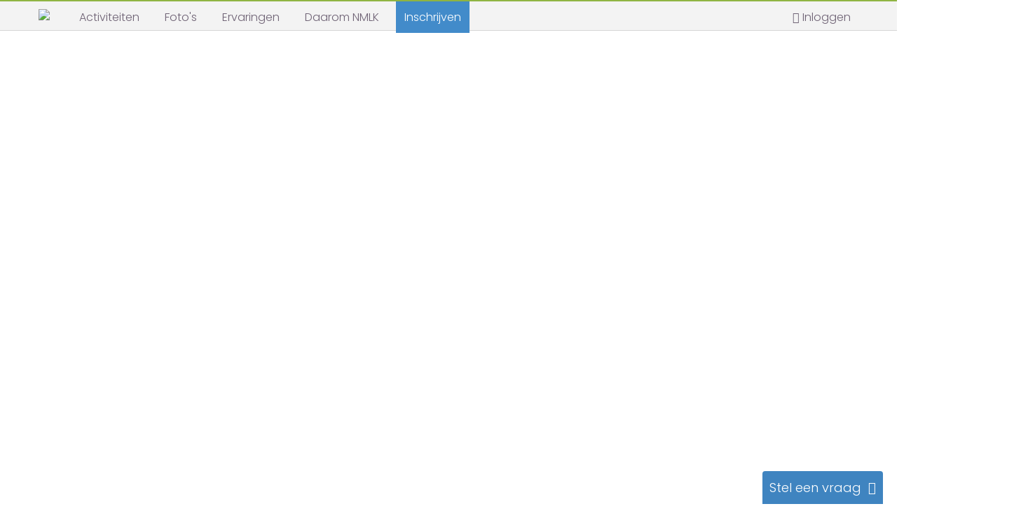

--- FILE ---
content_type: text/html; charset=UTF-8
request_url: https://www.nieuwemensenlerenkennen.nl/blog
body_size: 8063
content:
<!DOCTYPE html>
<html lang="nl">
<head>
    <!-- Google tag (gtag.js) -->
    <script async src="https://www.googletagmanager.com/gtag/js?id=G-13FY6DN149"></script>
    <script>
        window.dataLayer = window.dataLayer || [];
        function gtag(){dataLayer.push(arguments);}
        gtag('js', new Date());

        gtag('config', 'G-13FY6DN149');
    </script>
            <meta name="title" content="Nieuwemensenlerenkennen.nl :: "/>
<meta name="description" lang="nl" content="Ontmoet nieuwe mensen Meer dan 4000 events per jaar met o.a. weekenden en feesten"/>
<meta name="keywords"    content="nieuwe mensen leren kennen, ontmoet, ontmoeten, activiteiten, events, singles, uitgaan, mensen, leren kennen, nieuw, activiteitensite, site, het echte ontmoeten"/>
<meta name="category"    content="general"/>
<meta name="robots"      content="index,follow"/>
            <title> : Nieuwemensenlerenkennen.nl</title>
    <meta http-equiv="Content-Type" content="text/html; charset=utf-8">
    <meta name="viewport" content="width=device-width, initial-scale=1.0, maximum-scale=1.0, user-scalable=no">
    <meta name="google-translate-customization" content="6a020496d7f77df5-7e7ad923cd83b261-g98af73ee14b4bb70-1e"></meta>
    <!-- CSS -->
    <link href="//www.nieuwemensenlerenkennen.nl/templates/nmlk/layout/css/nmlk.css?v=1768399003" rel="stylesheet">
    <link rel="stylesheet" type="text/css" href="/frontend-wrapper/css/app-wrapper.css?v=1768399003">
<link href="https://fonts.googleapis.com/css?family=Roboto:100,300,400,500,700,900" rel="stylesheet">
<link href="https://cdn.jsdelivr.net/npm/@mdi/font@4.x/css/materialdesignicons.min.css" rel="stylesheet">    <link href="//www.nieuwemensenlerenkennen.nl/Scripts/plugins/slick/slick.css" rel="stylesheet">
    <link href="//www.nieuwemensenlerenkennen.nl/Scripts/plugins/slick/slick-theme.css" rel="stylesheet">
        <link rel="stylesheet" href="https://www.nieuwemensenlerenkennen.nl/Scripts/plugins/smartbanner.js/smartbanner.min.css">
            <link href="/main.css?v=1768399003" rel="stylesheet">
    <link rel="apple-touch-icon" href="apple-touch-icon-nmlk.png" />
    <link rel="apple-touch-icon-precomposed" href="apple-touch-icon-nmlk.png" />
    <link rel="manifest" href="/manifest.json">
    <meta name="apple-mobile-web-app-title" content="NMLK">
    <meta name="application-name" content="NMLK">
    <!-- Start SmartBanner configuration -->
<meta name="smartbanner:title" content="NMLK">
<meta name="smartbanner:author" content=" ">
<meta name="smartbanner:price" content="GRATIS">
<meta name="smartbanner:price-suffix-apple" content=" ">
<meta name="smartbanner:price-suffix-google" content=" ">
<meta name="smartbanner:icon-apple" content="https://www.nieuwemensenlerenkennen.nl/images/logo/app-icon.png">
<meta name="smartbanner:icon-google" content="https://www.nieuwemensenlerenkennen.nl/images/logo/app-icon.png">
<meta name="smartbanner:button" content="DOWNLOAD APP">
<meta name="smartbanner:button-url-apple" content="https://itunes.apple.com/nl/app/nmlk/id1238270716?mt=8">
<meta name="smartbanner:button-url-google" content="https://play.google.com/store/apps/details?id=nl.nmlk.app&hl=nl">
<meta name="smartbanner:enabled-platforms" content="android,ios">
<!-- End SmartBanner configuration -->
    <!-- Facebook Pixel Code -->
    <script>
        !function(f,b,e,v,n,t,s){if(f.fbq)return;n=f.fbq=function(){n.callMethod?
n.callMethod.apply(n,arguments):n.queue.push(arguments)};if(!f._fbq)f._fbq=n;
n.push=n;n.loaded=!0;n.version='2.0';n.queue=[];t=b.createElement(e);t.async=!0;
t.src=v;s=b.getElementsByTagName(e)[0];s.parentNode.insertBefore(t,s)}(window,
                document,'script','//connect.facebook.net/en_US/fbevents.js');

        fbq('init', '1008650985868864');
        fbq('track', "PageView");</script>
    <noscript><img height="1" width="1" style="display:none"
                   src="https://www.facebook.com/tr?id=1008650985868864&ev=PageView&noscript=1"
                /></noscript>
    <!-- End Facebook Pixel Code -->
    <!-- Google Tag Manager -->
    <script>(function(w,d,s,l,i){w[l]=w[l]||[];w[l].push({'gtm.start':
        new Date().getTime(),event:'gtm.js'});var f=d.getElementsByTagName(s)[0],
                j=d.createElement(s),dl=l!='dataLayer'?'&l='+l:'';j.async=true;j.src=
                'https://www.googletagmanager.com/gtm.js?id='+i+dl;f.parentNode.insertBefore(j,f);
                })(window,document,'script','dataLayer','GTM-57JK9VZ');</script>
    <!-- End Google Tag Manager -->

    <!-- Google Tag Manager (noscript) -->
    <noscript><iframe src="https://www.googletagmanager.com/ns.html?id=GTM-57JK9VZ"
                      height="0" width="0" style="display:none;visibility:hidden"></iframe></noscript>
    <!-- End Google Tag Manager (noscript) -->
    <script>
        (function(i,s,o,g,r,a,m){i['GoogleAnalyticsObject']=r;i[r]=i[r]||function(){
  (i[r].q=i[r].q||[]).push(arguments)},i[r].l=1*new Date();a=s.createElement(o),
                m=s.getElementsByTagName(o)[0];a.async=1;a.src=g;m.parentNode.insertBefore(a,m)
        })(window,document,'script','//www.google-analytics.com/analytics.js','ga');

        ga('create', 'UA-1554352-1', 'auto');
        ga('require', 'displayfeatures');
        ga('set', 'dimension1', '');
        ga('send', 'pageview');

                var clientIsAndroid = false;
        
                var clientIsApp = false;
        
                var isIOSApp = false
        
                var isAdmin = false;
            </script>
    <script src="/Scripts/htmx.min.js"></script>
    <script src="/Scripts/idiomorph.min.js"></script>
    <script src="/Scripts/idiomorph-ext.min.js"></script>
    <script src="/Scripts/plugins/swiped-events.min.js"></script>
    </head>
<body hx-ext="morph" class=" tw:overscroll-none">

<!-- Header Start -->
<div class="invite-friends-modal-global modal fade" tabindex="-1" role="dialog" aria-hidden="true">
    <div class="modal-dialog">  
        <div class="modal-content"></div>  
    </div>
</div>
<div class="tw:flex tw:flex-col tw:min-h-screen">
    <header id="header-container" class="tw:sticky tw:top-0 tw:z-20">
        <script>
            {
                /** @type HTMLDivElement */
                const me = document.currentScript.parentElement;

                /** @type HTMLHtmlElement */
                const html = document.documentElement;

                function update() {
                    html.style.scrollPaddingTop = `${ me.clientHeight }px`
                }

                document.addEventListener('DOMContentLoaded', update);
                window.addEventListener('resize', update);
            }
        </script>
        <div id="header2">
        <div class="nmlk-frontend"><v-app/></div>
        <div class="phone full-width mt0" xmlns="http://www.w3.org/1999/html">
        <template class="frontend-template"><div class="nmlk-frontend ssr">
    <nmlk-app-bar
        :logged-in="false"
        avatar="19725674565d78f38b1efee."
    />
</div></template><div data-server-rendered="true" class="nmlk-frontend ssr"><div data-app="true" id="app" class="v-application v-application--is-ltr theme--light" data-v-45cb109a><div class="v-application--wrap"><header class="v-sheet v-sheet--outlined theme--light elevation-0 v-toolbar v-app-bar" style="height:56px;margin-top:0px;transform:translateY(0px);left:0px;right:0px;" data-v-45cb109a><div class="v-toolbar__content" style="height:56px;"><button type="button" class="v-app-bar__nav-icon v-btn v-btn--icon v-btn--round theme--light v-size--default" data-v-45cb109a><span class="v-btn__content"><i aria-hidden="true" class="v-icon notranslate mdi mdi-menu theme--light" data-v-45cb109a></i></span></button><div class="spacer" data-v-45cb109a></div><img src="/images/logo/logo_top_no_text.png" style="max-height:35px;" data-v-45cb109a><div class="spacer" data-v-45cb109a></div><div class="v-avatar" style="height:36px;min-width:36px;width:36px;" data-v-45cb109a></div></div></header></div></div></div>    
    </div>

<div class="nmlk-frontend hamburger-menu" data-v-id="hamburger-menu">
        <guests-hamburger-menu
                        :is-client-app="false"
                        ref="menu"
    />
    </div>

        <!-- End Header strip -->
              <div class="headerdetails">
        <div class="container nophone">
            <a class="custom-logo pull-left col-lg-2 col-md-2 col-sm-2 col-xs-0" href="/portal.php"><img src="//www.nieuwemensenlerenkennen.nl/images/logo/logo_top_no_text.png?v=2" width="117" /></a>
            <div id="mainmenu" class="pull-left">
                <nav class="subnav ">
    <ul class="mainmenucontain container pull-left col-lg-9 col-md-9 col-sm-6 col-xs-6 ">
        <li>
            <a href="/activiteiten" class="menu-activiteiten menulink" onclick="return !is_touch_device();"><span class="nophone"> Activiteiten</span></a>
            <div style="display: none;">
                <ul class="submenu">
                                        <li><a href="/activiteiten">Agenda</a></li>
                                        <li><a href="//www.nieuwemensenlerenkennen.nl/blog">Blog</a></li>
                    <li><a href="/chats">Chats</a></li>
                                    </ul>
            </div>
        </li>
        <li>
            <a href="//www.nieuwemensenlerenkennen.nl/fotos" class="menu-fotos menulink " onclick="return !is_touch_device();"><span class="nophone"> Foto's</span></a>
            <div style="display: none;">
            <ul class="submenu">
                <li><a href="//www.nieuwemensenlerenkennen.nl/fotos">Foto's</a></li>
                <li><a href="//www.nieuwemensenlerenkennen.nl/videos">Videos</a></li>
                <li><a href="//www.nieuwemensenlerenkennen.nl/media">In de media</a></li>
            </ul>
            </div>
        </li>
                <li>
            <a href="//www.nieuwemensenlerenkennen.nl/ervaringen" class="menu-help menulink">
                <span class="nophone"> Ervaringen</span>
            </a>
        </li>
                        <li>
            <a href="//www.nieuwemensenlerenkennen.nl/daarom-nmlk" class="menu-daarom menulink " onclick="return !is_touch_device();"><span class="nophone"> Daarom NMLK</span></a>
            <div style="display: none;">
                <ul class="submenu">
                    <li><a href="//www.nieuwemensenlerenkennen.nl/daarom-nmlk#daarom">Daarom NMLK!</a></li>
                    <li><a href="//www.nieuwemensenlerenkennen.nl/daarom-nmlk#pas-jij-bij-nmlk">Pas jij bij NMLK?</a></li>
                    <li><a href="//www.nieuwemensenlerenkennen.nl/daarom-nmlk#ons-publiek">Ons publiek</a></li>
                    <li><a href="//www.nieuwemensenlerenkennen.nl/daarom-nmlk#leeftijden">Leeftijden</a></li>
                    <li><a href="//www.nieuwemensenlerenkennen.nl/daarom-nmlk#missie">Missie - Ontmoeten & Beleven</a></li>
                    <li><a href="//www.nieuwemensenlerenkennen.nl/daarom-nmlk#lidmaatschapskosten">Lage lidmaatschapskosten</a></li>
                    <li><a href="//www.nieuwemensenlerenkennen.nl/daarom-nmlk#veilig">Veilig en vertrouwd</a></li>
                </ul>
            </div>
        </li>
                        <li>
            <a href="/aanmelden.php" class="menu-registreren menulink blue-background"><span class="nophone"> Inschrijven</span></a>
            <div style="display: none;">
                <ul class="submenu">
                    <li><a href="/aanmelden.php">Inschrijven</a></li>
                    <li><a href="//www.nieuwemensenlerenkennen.nl/inschrijven-bedrijf">Inschrijven voor bedrijven</a></li>
                    <li><a href="//www.nieuwemensenlerenkennen.nl/faq.php">Help</a></li>
                </ul>
            </div>
        </li>
            </ul>
</nav>            </div>
            <div class="container">
                <div class="phone"></div>
                <!--Login -->
                <div id="topnav" class="navbar">
                    <div class="navbar-inner">
                                                <div class="navbar-guest pull-right header-menu-item">
                            <a href="//www.nieuwemensenlerenkennen.nl/login.php"><i class="icon-user"></i>
                                <span class="tw:hidden tw:lg:inline-block">Inloggen</span>
                            </a>
                        </div>

                                            </div>
                </div>

                <!--End Login -->
            </div>
        </div>
      </div> <!-- end header details -->
        </div>

    
    
        </header><!-- Header End -->
    <div id="main-content" class="layout-content tw:flex tw:flex-col tw:flex-1 ">
                <div id="maincontainer" class="tw:flex tw:flex-1   ">
            <div class="container
                            ">
                                                <!-- Main Title-->
                <div
                                        class="row "
                                    >
        <div class="col-lg-10 col-md-10 col-sm-12 col-xs-12">
    <h1>Blog</h1>
    <ul class="blog-post-list">
                <li>
            <div class="title">
                <h2>Het verschil tussen Ontmoeten &amp; Daten?</h2>
            </div>
            <div class="poster-date">
                Geplaatst door <b>NMLK redactie</b> op <b>vrijdag 28 april</b>
            </div>
                        <div class="preview">
                Als oprichter van NMLK blijft het elke keer weer een mooi wonder om te zien hoe wildvreemde mensen in een groep ontdooien. Afgelopen Paasweekend kenden de meeste mensen elkaar totaal niet. Je ziet sommigen gezond gespannen binnenkomen. Zenuwachtige blikken en de kat uit de boom kijken. Maar na een korte introductie en een biertje is hier niets meer van te merken. Iedereen praat met elkaar. Hoe komt dit toch?

Ik hoor regelmatig van NMLK-leden dat dit komt, omdat de focus bij NMLK ligt op het ...            </div>
            <div class="read-more">
                <a class="btn btn-primary" href="blog/het-verschil-tussen-ontmoeten-daten-140107">
                    Lees verder
                </a>
            </div>
        </li>
                <li>
            <div class="title">
                <h2>Waarom zou je zelf een event opzetten of overnemen?</h2>
            </div>
            <div class="poster-date">
                Geplaatst door <b>NMLK redactie</b> op <b>dinsdag 11 april</b>
            </div>
                        <div class="preview">
                Nieuwe mensen leren kennen hoeft niet via een website, dat kun je overal doen. Naast NMLK leer ik overal nieuwe mensen kennen: In de trein, op festivals.. Ga maar eens na hoeveel nieuwe mensen je leert kennen op bijvoorbeeld je werk. Het is een mindset, als je eenmaal de knop omzet dan zie je hoe ongelofelijk leuk en makkelijk het is om contact te maken met wildvreemden. Daarbij helpt het wel als je in staat bent om over je eigen vooroordelen en die van anderen heen te stappen. Dat vergt soms ...            </div>
            <div class="read-more">
                <a class="btn btn-primary" href="blog/waarom-zou-je-zelf-een-event-opzetten-of-overnemen-139645">
                    Lees verder
                </a>
            </div>
        </li>
                <li>
            <div class="title">
                <h2>Ik heb jullie hulp nodig!</h2>
            </div>
            <div class="poster-date">
                Geplaatst door <b>carlo</b> op <b>zondag 12 maart</b>
            </div>
                        <div class="preview">
                Events beleven waar ik zelf nooit aan had gedacht: Een Duneparty in een duinpannetje, een workshop vuurspugen, zweefvliegen, spontane theater en festivalbezoekjes, de weekenden met verschillende workshops...Dat is wat ik zo leuk vindt aan NMLK!

Unieke plek voor Popup borrels & Movies gezocht
Vergeet de geijkte locaties in je stad. Denk buiten de bestaande kaders.. Bij voorbeeld een gave plek onder een snelwegovergang waar we samen youtube filmpjes beamen. Of dat bijzondere meertje waar ...            </div>
            <div class="read-more">
                <a class="btn btn-primary" href="blog/ik-heb-jullie-hulp-nodig-138822">
                    Lees verder
                </a>
            </div>
        </li>
                <li>
            <div class="title">
                <h2>Blog Wien: Alles is liefde</h2>
            </div>
            <div class="poster-date">
                Geplaatst door <b>NMLK redactie</b> op <b>donderdag 16 februari</b>
            </div>
                        <div class="preview">
                 Alles is liefde!  Vraag je je ook af hoe NMLK zorgt voor al die mooie ontmoetingen? Waar mensen écht contact met elkaar maken, die elkaar niet eerder ontmoet hebben? Ligt het aan de locatie, de aard van de activiteit, de leeftijdsopbouw of de regio waar het georganiseerd wordt?  Ik denk dat het voor sommigen -zoals bij mij- aan \"the human-touch\" ligt. Aandacht hebben voor elkaar dus. Niet wegkijken, niet uitsluiten. Maar wel insluiten, verwelkomen en aankijken. Die ander écht zien. ...            </div>
            <div class="read-more">
                <a class="btn btn-primary" href="blog/blog-wien-alles-is-liefde-138163">
                    Lees verder
                </a>
            </div>
        </li>
                <li>
            <div class="title">
                <h2>Lef of taboe? (door Nanny)</h2>
            </div>
            <div class="poster-date">
                Geplaatst door <b>NMLK redactie</b> op <b>zaterdag 21 januari</b>
            </div>
                        <div class="preview">
                 Als ik mensen enthousiast vertel over mijn ervaringen met NMLK verrast het me soms om te horen dat het mensen, of ze nu jong of oud zijn, aan lef lijkt te ontbreken om op een spontane manier nieuwe mensen te ontmoeten. Ik hoor dan dat ik dapper ben dat ik leuke dingen doe met mensen die ik niet ken. Tja, een dating website ... dat begrijpen de meeste nog wel (laat ik daar nou niet zoveel mee hebben!!) maar een site om te ontmoeten en te beleven met nieuwe mensen ... dat is voor sommige toch ...            </div>
            <div class="read-more">
                <a class="btn btn-primary" href="blog/lef-of-taboe-door-nanny-137355">
                    Lees verder
                </a>
            </div>
        </li>
                <li>
            <div class="title">
                <h2>Nieuwjaars Column van Puck</h2>
            </div>
            <div class="poster-date">
                Geplaatst door <b>NMLK redactie</b> op <b>dinsdag 10 januari</b>
            </div>
                        <div class="preview">
                Welke goede voornemens heb jij voor 2017?

Een nieuw jaar en nieuwe goede voornemens. Acht op de tien Nederlanders maakt ze ieder jaar opnieuw blijkt uit onderzoek van ING. Ook ik ben zo’n sukkel die jaarlijks denkt: Puck, je moet meer bewegen, een paar kilo afvallen, minder hard werken en vaker op vakantie. Een nieuw jaar, een fris begin en ik ga het dit jaar allemaal anders doen! Ik ben benieuwd of jullie dit herkennen?

Mijn nieuwe jaar begint slecht: mijn squashmaatjes zijn drukker ...            </div>
            <div class="read-more">
                <a class="btn btn-primary" href="blog/nieuwjaars-column-van-puck-136958">
                    Lees verder
                </a>
            </div>
        </li>
                <li>
            <div class="title">
                <h2>Driekwart van de mensen krijgt vrienden niet altijd mee</h2>
            </div>
            <div class="poster-date">
                Geplaatst door <b>carlo</b> op <b>dinsdag 28 juni</b>
            </div>
                        <div class="preview">
                Uit onderzoek van onderzoeksbureau Multiscope blijkt dat 75% van de Nederlanders soms thuisblijft omdat vrienden en familie niet dezelfde activiteiten willen ondernemen. In plaats van samen te sporten, een mooie voorstelling te bezoeken of een bioscoopje te pakken,  wordt het al snel een avond alleen met Netflix op de bank.  Maar liefst 38% van de ondervraagden zegt meer activiteiten te ondernemen als er meer mensen zijn met wie ze dat kunnen doen. 

Taboe op online vrienden maken
Voor veel ...            </div>
            <div class="read-more">
                <a class="btn btn-primary" href="blog/driekwart-van-de-mensen-krijgt-vrienden-niet-altijd-mee-131917">
                    Lees verder
                </a>
            </div>
        </li>
            </ul>
</div>    </div><!-- end container -->
</div><!-- end maincontainer -->
<footer id="footer" class="nophone">
  <section id="quicklink">
      <div class="container">
        <div class="row">
          <ul class="quicklinks">
            <li><a href="//www.nieuwemensenlerenkennen.nl/gebruiksvoorwaarden.php">gebruiksvoorwaarden</a></li>
            <li><a href="//www.nieuwemensenlerenkennen.nl/privacy.php">privacy</a></li>
            <li><a href="//www.nieuwemensenlerenkennen.nl/cookieverklaring.php">cookieverklaring</a></li>
                        <li><a href="./aanmelden.php">inschrijven</a></li>
            <li><a href="/activiteiten">activiteiten</a></li>
            <li><a href="/fotos">foto's</a></li>
            <li><a href="/video">video's </a></li>
            <li><a href="/media">media </a></li>
            <li><a href="./index2.php">over NMLK</a></li>
                        <li class="footer-social-links">
                <a target="_blank" href="https://nl-nl.facebook.com/nieuwemensenlerenkennen.nl/"><span class="icon icon-facebook-sign mr10 ml5"></span></a>
                <a target="_blank" href="https://www.instagram.com/nmlkteam/"><span class="icon icon-instagram mr10"></span></a>
                <a target="_blank" href="https://www.youtube.com/channel/UCwdOzhSYPtbGtcy8CtniLnw"><span class="icon icon-youtube-sign mr10"></span></a>
                <a target="_blank" href="https://x.com/nmlk"><img class="x-icon-footer" src="/images/icon/x-footer.svg"></a>
            </li>
          <li class="copyright">2026&copy; NMLK </li>


          
          </ul>
        </div>
              </div>
    </section>
</footer>
<div id="feedback-button" class="nophone">
    <div id="feedback-header">
        <h4 class="nopadding nomargins">Stel een vraag &nbsp;<span class="icon icon-chevron-up icon-closed"></span><span class="icon icon-chevron-down icon-open start-hidden"></span></h4>
    </div>
    <div id="feedback-content" class="start-hidden clear">
        <form action="//www.nieuwemensenlerenkennen.nl/faq.php" method="post">
            <label for="feedback-question"><h5 class="nopadding nomargins">Wat is je vraag?</h5></label>
            <input type="hidden" value="http://www.nieuwemensenlerenkennen.nl/blog_posts.php" name="feedback-source-url" />
            <input id="feedback-question" type="text" name="search" />
            <button class="btn btn-default"><span class="icon icon-chevron-right"></span></button>
        </form>
    </div>
</div>


</div> <!-- outer -->


<div id="fb-root"></div>
<div class="aanmelden-modal modal fade" tabindex="-1" role="dialog" aria-hidden="true">
    <div class="modal-dialog modal-lg">
        <div class="modal-content" style="overflow-y:scroll;overflow-x:hidden;max-height:100%;padding-bottom:40px;"></div>
    </div>
</div>
<div class="share-facebook-modal modal fade" tabindex="-1" role="dialog" aria-hidden="true">
    <div class="modal-dialog">
        <div class="modal-content"></div>
    </div>
</div>
</div>

<template class="frontend-template"><div class="nmlk-frontend ssr phone tw:sticky tw:bottom-0 tw:z-10" data-v-id="bottom-menu-app">
    <bottom-menu
      :logged-in="false"
      active-item="blog"
      :unread-notifications="0"
      :unread-messages="0"
      :is-client-ios-app="false"
    />
</div>
</template><div data-v-id="bottom-menu-app" data-server-rendered="true" class="nmlk-frontend ssr phone tw:sticky tw:bottom-0 tw:z-10"><div data-app="true" id="app" class="v-application v-application--is-ltr theme--light" data-v-6cc9e5e8><div class="v-application--wrap"><div class="v-bottom-navigation v-item-group theme--light v-bottom-navigation--grow primary--text" style="height:56px;transform:none;" data-v-6cc9e5e8><!----><a href="/portal.php" value="home" class="v-btn v-btn--is-elevated v-btn--has-bg theme--light v-size--default" data-v-6cc9e5e8><span class="v-btn__content"><span data-v-6cc9e5e8>Home</span><i aria-hidden="true" class="v-icon notranslate mdi mdi-home theme--light" data-v-6cc9e5e8></i></span></a><a href="/activiteiten" value="activities" class="v-btn v-btn--is-elevated v-btn--has-bg theme--light v-size--default" data-v-6cc9e5e8><span class="v-btn__content"><span data-v-6cc9e5e8>Events</span><i aria-hidden="true" class="v-icon notranslate mdi mdi-calendar theme--light" data-v-6cc9e5e8></i></span></a><!----><!----><a href="/photo.php" value="photos" class="v-btn v-btn--is-elevated v-btn--has-bg theme--light v-size--default" data-v-6cc9e5e8><span class="v-btn__content"><span data-v-6cc9e5e8>Foto's</span><i aria-hidden="true" class="v-icon notranslate mdi mdi-camera theme--light" data-v-6cc9e5e8></i></span></a><a href="/login.php" value="login" class="v-btn v-btn--is-elevated v-btn--has-bg theme--light v-size--default" data-v-6cc9e5e8><span class="v-btn__content"><span data-v-6cc9e5e8>Inloggen</span><i aria-hidden="true" class="v-icon notranslate mdi mdi-account theme--light" data-v-6cc9e5e8></i></span></a></div></div></div></div>
</div>

<script>
    var domain = 'www.nieuwemensenlerenkennen.nl';
        var isClientApp = false;
    </script>
<script src="https://maps.googleapis.com/maps/api/js?key=AIzaSyAcOcBH9rvKpUgyWqxoW6uv21OOQxVAJbc&libraries=places"></script>
<script type="text/javascript" src="//www.nieuwemensenlerenkennen.nl/Scripts/combined.min.js?v=112"></script>
<script type="text/javascript" src="/frontend//js/chunk-vendors.js?v=1768399003"></script>
<script type="text/javascript" src="/frontend//js/index.js?v=1768399003"></script><script type="text/javascript" src="//www.nieuwemensenlerenkennen.nl/Scripts/plugins/slick/slick.min.js"></script>
<script type="text/javascript" src="//www.nieuwemensenlerenkennen.nl/Scripts/footer-guest.js"></script>
<script src="https://www.nieuwemensenlerenkennen.nl/Scripts/plugins/smartbanner.js/smartbanner.min.js"></script>
<script>
    $(window).load(function() {
        $('.goog-te-combo').change(function() {
            $('.translate-dropdown').hide();
        });
    });
</script>

<script type="text/javascript">
    var importantPopups = [];
    
        var showTicketModal = false;
    
    function openPopup(popupIndex) {
        var dialogOptions = {
            onEscape: function(e) {
                if (importantPopups[popupIndex].important && e.type === 'escape') return false;

                popupIndex++;
                if (importantPopups[popupIndex] !== undefined)
                {
                    openPopup(popupIndex);
                }
            },
            message: importantPopups[popupIndex].message,
            closeButton: true,
            className: 'important-popup default-lists'
        };

        if (importantPopups[popupIndex].title != '') {
            dialogOptions.title = importantPopups[popupIndex].title
        }
        var box = bootbox.dialog(dialogOptions);
        box.on("shown.bs.modal", function() {
            window.nmlk.frontend.initialize();
        });
        loadVideoEmbeds();
    }

    $(document).ready(function() {
        if (importantPopups.length > 0) {
            openPopup(0);
        } else if (showTicketModal) {
            bootbox.dialog({
                title: '<div class="single-line"><span class=\"icon icon-ticket\"></span> &nbsp;Tickets aangeboden voor '+ offerEventTitle +'</div>',
                message: '&bull; Je staat op de wachtlijst voor <a class="blue-link" href="event-'+ offerEventId +'">'+ offerEventTitle +'</a>.<br/>&bull; Bekijk aanbiedingen of meld je af voor de wachtlijst.',
                closeButton: true,
                buttons: {
                    cancel: {
                        label: '<span class=\"icon icon-remove\"></span> &nbsp;Afmelden',
                        callback: function() {
                            window.location = '/afmelden_activiteit.php?mode=new&t='+ offerEventId +'&type=2&status=3&disjoin=disjoin'
                        }
                    },
                    confirm: {
                        label: '<span class=\"icon icon-ticket\"></span> &nbsp;Bekijk aanbiedingen',
                        callback: function() {
                            window.location = '/viewtopic.php?t='+ offerEventId +'&show-offer-explain#comments-ticket-offer'
                        }
                    }
                }
            });
        }
    });
</script>


</body>
</html>


--- FILE ---
content_type: application/javascript; charset=utf-8
request_url: https://www.nieuwemensenlerenkennen.nl/Scripts/footer-guest.js
body_size: 192
content:
$(document).ready(function() {
    $.post("/ajax_scripts/get_photos.php", {type:'publicportal',numberOfPhotos:12}, function(result) {
        photos = $.parseJSON(result);
        if (photos.length > 0) {
            for (x in photos) {
                $("#newestPhotos").append('<a target="_blank" href="//'+ domain +'/photo.php"><img class="photo-footer" src="//'+ domain +'/'+ photos[x].thumb +'"/></a>');
            }
            $("#newestPhotosBlock").show();
        }
    });
});